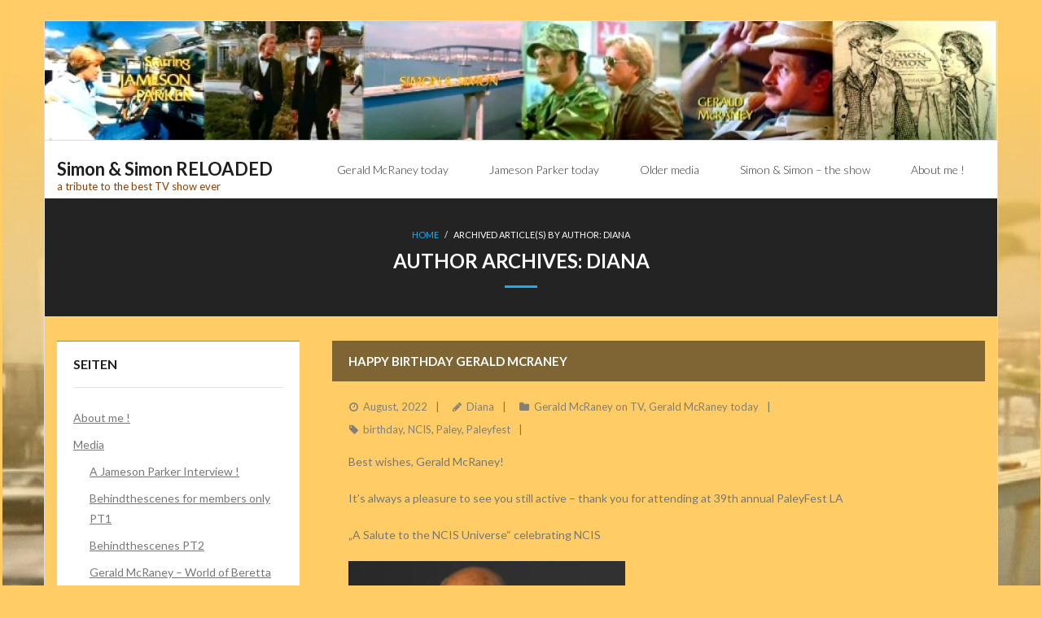

--- FILE ---
content_type: text/html; charset=UTF-8
request_url: http://www.simon-and-simon.info/simonnew/author/diana/
body_size: 10794
content:
<!DOCTYPE html>

<html lang="de">
<head>
<meta charset="UTF-8" />
<meta name="viewport" content="width=device-width" />
<link rel="profile" href="//gmpg.org/xfn/11" />
<link rel="pingback" href="http://www.simon-and-simon.info/simonnew/xmlrpc.php" />

<title>Diana &#8211; Simon &amp; Simon RELOADED</title>
<meta name='robots' content='max-image-preview:large' />
	<style>img:is([sizes="auto" i], [sizes^="auto," i]) { contain-intrinsic-size: 3000px 1500px }</style>
	<link rel='dns-prefetch' href='//www.simon-and-simon.info' />
<link rel='dns-prefetch' href='//fonts.googleapis.com' />
<link rel="alternate" type="application/rss+xml" title="Simon &amp; Simon RELOADED &raquo; Feed" href="http://www.simon-and-simon.info/simonnew/feed/" />
<link rel="alternate" type="application/rss+xml" title="Simon &amp; Simon RELOADED &raquo; Kommentar-Feed" href="http://www.simon-and-simon.info/simonnew/comments/feed/" />
<link rel="alternate" type="application/rss+xml" title="Simon &amp; Simon RELOADED &raquo; Beitrags-Feed von Diana" href="http://www.simon-and-simon.info/simonnew/author/diana/feed/" />
<script type="text/javascript">
/* <![CDATA[ */
window._wpemojiSettings = {"baseUrl":"https:\/\/s.w.org\/images\/core\/emoji\/16.0.1\/72x72\/","ext":".png","svgUrl":"https:\/\/s.w.org\/images\/core\/emoji\/16.0.1\/svg\/","svgExt":".svg","source":{"concatemoji":"http:\/\/www.simon-and-simon.info\/simonnew\/wp-includes\/js\/wp-emoji-release.min.js?ver=6.8.3"}};
/*! This file is auto-generated */
!function(s,n){var o,i,e;function c(e){try{var t={supportTests:e,timestamp:(new Date).valueOf()};sessionStorage.setItem(o,JSON.stringify(t))}catch(e){}}function p(e,t,n){e.clearRect(0,0,e.canvas.width,e.canvas.height),e.fillText(t,0,0);var t=new Uint32Array(e.getImageData(0,0,e.canvas.width,e.canvas.height).data),a=(e.clearRect(0,0,e.canvas.width,e.canvas.height),e.fillText(n,0,0),new Uint32Array(e.getImageData(0,0,e.canvas.width,e.canvas.height).data));return t.every(function(e,t){return e===a[t]})}function u(e,t){e.clearRect(0,0,e.canvas.width,e.canvas.height),e.fillText(t,0,0);for(var n=e.getImageData(16,16,1,1),a=0;a<n.data.length;a++)if(0!==n.data[a])return!1;return!0}function f(e,t,n,a){switch(t){case"flag":return n(e,"\ud83c\udff3\ufe0f\u200d\u26a7\ufe0f","\ud83c\udff3\ufe0f\u200b\u26a7\ufe0f")?!1:!n(e,"\ud83c\udde8\ud83c\uddf6","\ud83c\udde8\u200b\ud83c\uddf6")&&!n(e,"\ud83c\udff4\udb40\udc67\udb40\udc62\udb40\udc65\udb40\udc6e\udb40\udc67\udb40\udc7f","\ud83c\udff4\u200b\udb40\udc67\u200b\udb40\udc62\u200b\udb40\udc65\u200b\udb40\udc6e\u200b\udb40\udc67\u200b\udb40\udc7f");case"emoji":return!a(e,"\ud83e\udedf")}return!1}function g(e,t,n,a){var r="undefined"!=typeof WorkerGlobalScope&&self instanceof WorkerGlobalScope?new OffscreenCanvas(300,150):s.createElement("canvas"),o=r.getContext("2d",{willReadFrequently:!0}),i=(o.textBaseline="top",o.font="600 32px Arial",{});return e.forEach(function(e){i[e]=t(o,e,n,a)}),i}function t(e){var t=s.createElement("script");t.src=e,t.defer=!0,s.head.appendChild(t)}"undefined"!=typeof Promise&&(o="wpEmojiSettingsSupports",i=["flag","emoji"],n.supports={everything:!0,everythingExceptFlag:!0},e=new Promise(function(e){s.addEventListener("DOMContentLoaded",e,{once:!0})}),new Promise(function(t){var n=function(){try{var e=JSON.parse(sessionStorage.getItem(o));if("object"==typeof e&&"number"==typeof e.timestamp&&(new Date).valueOf()<e.timestamp+604800&&"object"==typeof e.supportTests)return e.supportTests}catch(e){}return null}();if(!n){if("undefined"!=typeof Worker&&"undefined"!=typeof OffscreenCanvas&&"undefined"!=typeof URL&&URL.createObjectURL&&"undefined"!=typeof Blob)try{var e="postMessage("+g.toString()+"("+[JSON.stringify(i),f.toString(),p.toString(),u.toString()].join(",")+"));",a=new Blob([e],{type:"text/javascript"}),r=new Worker(URL.createObjectURL(a),{name:"wpTestEmojiSupports"});return void(r.onmessage=function(e){c(n=e.data),r.terminate(),t(n)})}catch(e){}c(n=g(i,f,p,u))}t(n)}).then(function(e){for(var t in e)n.supports[t]=e[t],n.supports.everything=n.supports.everything&&n.supports[t],"flag"!==t&&(n.supports.everythingExceptFlag=n.supports.everythingExceptFlag&&n.supports[t]);n.supports.everythingExceptFlag=n.supports.everythingExceptFlag&&!n.supports.flag,n.DOMReady=!1,n.readyCallback=function(){n.DOMReady=!0}}).then(function(){return e}).then(function(){var e;n.supports.everything||(n.readyCallback(),(e=n.source||{}).concatemoji?t(e.concatemoji):e.wpemoji&&e.twemoji&&(t(e.twemoji),t(e.wpemoji)))}))}((window,document),window._wpemojiSettings);
/* ]]> */
</script>
<style id='wp-emoji-styles-inline-css' type='text/css'>

	img.wp-smiley, img.emoji {
		display: inline !important;
		border: none !important;
		box-shadow: none !important;
		height: 1em !important;
		width: 1em !important;
		margin: 0 0.07em !important;
		vertical-align: -0.1em !important;
		background: none !important;
		padding: 0 !important;
	}
</style>
<link rel='stylesheet' id='wp-block-library-css' href='http://www.simon-and-simon.info/simonnew/wp-includes/css/dist/block-library/style.min.css?ver=6.8.3' type='text/css' media='all' />
<style id='classic-theme-styles-inline-css' type='text/css'>
/*! This file is auto-generated */
.wp-block-button__link{color:#fff;background-color:#32373c;border-radius:9999px;box-shadow:none;text-decoration:none;padding:calc(.667em + 2px) calc(1.333em + 2px);font-size:1.125em}.wp-block-file__button{background:#32373c;color:#fff;text-decoration:none}
</style>
<style id='global-styles-inline-css' type='text/css'>
:root{--wp--preset--aspect-ratio--square: 1;--wp--preset--aspect-ratio--4-3: 4/3;--wp--preset--aspect-ratio--3-4: 3/4;--wp--preset--aspect-ratio--3-2: 3/2;--wp--preset--aspect-ratio--2-3: 2/3;--wp--preset--aspect-ratio--16-9: 16/9;--wp--preset--aspect-ratio--9-16: 9/16;--wp--preset--color--black: #000000;--wp--preset--color--cyan-bluish-gray: #abb8c3;--wp--preset--color--white: #ffffff;--wp--preset--color--pale-pink: #f78da7;--wp--preset--color--vivid-red: #cf2e2e;--wp--preset--color--luminous-vivid-orange: #ff6900;--wp--preset--color--luminous-vivid-amber: #fcb900;--wp--preset--color--light-green-cyan: #7bdcb5;--wp--preset--color--vivid-green-cyan: #00d084;--wp--preset--color--pale-cyan-blue: #8ed1fc;--wp--preset--color--vivid-cyan-blue: #0693e3;--wp--preset--color--vivid-purple: #9b51e0;--wp--preset--gradient--vivid-cyan-blue-to-vivid-purple: linear-gradient(135deg,rgba(6,147,227,1) 0%,rgb(155,81,224) 100%);--wp--preset--gradient--light-green-cyan-to-vivid-green-cyan: linear-gradient(135deg,rgb(122,220,180) 0%,rgb(0,208,130) 100%);--wp--preset--gradient--luminous-vivid-amber-to-luminous-vivid-orange: linear-gradient(135deg,rgba(252,185,0,1) 0%,rgba(255,105,0,1) 100%);--wp--preset--gradient--luminous-vivid-orange-to-vivid-red: linear-gradient(135deg,rgba(255,105,0,1) 0%,rgb(207,46,46) 100%);--wp--preset--gradient--very-light-gray-to-cyan-bluish-gray: linear-gradient(135deg,rgb(238,238,238) 0%,rgb(169,184,195) 100%);--wp--preset--gradient--cool-to-warm-spectrum: linear-gradient(135deg,rgb(74,234,220) 0%,rgb(151,120,209) 20%,rgb(207,42,186) 40%,rgb(238,44,130) 60%,rgb(251,105,98) 80%,rgb(254,248,76) 100%);--wp--preset--gradient--blush-light-purple: linear-gradient(135deg,rgb(255,206,236) 0%,rgb(152,150,240) 100%);--wp--preset--gradient--blush-bordeaux: linear-gradient(135deg,rgb(254,205,165) 0%,rgb(254,45,45) 50%,rgb(107,0,62) 100%);--wp--preset--gradient--luminous-dusk: linear-gradient(135deg,rgb(255,203,112) 0%,rgb(199,81,192) 50%,rgb(65,88,208) 100%);--wp--preset--gradient--pale-ocean: linear-gradient(135deg,rgb(255,245,203) 0%,rgb(182,227,212) 50%,rgb(51,167,181) 100%);--wp--preset--gradient--electric-grass: linear-gradient(135deg,rgb(202,248,128) 0%,rgb(113,206,126) 100%);--wp--preset--gradient--midnight: linear-gradient(135deg,rgb(2,3,129) 0%,rgb(40,116,252) 100%);--wp--preset--font-size--small: 13px;--wp--preset--font-size--medium: 20px;--wp--preset--font-size--large: 36px;--wp--preset--font-size--x-large: 42px;--wp--preset--spacing--20: 0.44rem;--wp--preset--spacing--30: 0.67rem;--wp--preset--spacing--40: 1rem;--wp--preset--spacing--50: 1.5rem;--wp--preset--spacing--60: 2.25rem;--wp--preset--spacing--70: 3.38rem;--wp--preset--spacing--80: 5.06rem;--wp--preset--shadow--natural: 6px 6px 9px rgba(0, 0, 0, 0.2);--wp--preset--shadow--deep: 12px 12px 50px rgba(0, 0, 0, 0.4);--wp--preset--shadow--sharp: 6px 6px 0px rgba(0, 0, 0, 0.2);--wp--preset--shadow--outlined: 6px 6px 0px -3px rgba(255, 255, 255, 1), 6px 6px rgba(0, 0, 0, 1);--wp--preset--shadow--crisp: 6px 6px 0px rgba(0, 0, 0, 1);}:where(.is-layout-flex){gap: 0.5em;}:where(.is-layout-grid){gap: 0.5em;}body .is-layout-flex{display: flex;}.is-layout-flex{flex-wrap: wrap;align-items: center;}.is-layout-flex > :is(*, div){margin: 0;}body .is-layout-grid{display: grid;}.is-layout-grid > :is(*, div){margin: 0;}:where(.wp-block-columns.is-layout-flex){gap: 2em;}:where(.wp-block-columns.is-layout-grid){gap: 2em;}:where(.wp-block-post-template.is-layout-flex){gap: 1.25em;}:where(.wp-block-post-template.is-layout-grid){gap: 1.25em;}.has-black-color{color: var(--wp--preset--color--black) !important;}.has-cyan-bluish-gray-color{color: var(--wp--preset--color--cyan-bluish-gray) !important;}.has-white-color{color: var(--wp--preset--color--white) !important;}.has-pale-pink-color{color: var(--wp--preset--color--pale-pink) !important;}.has-vivid-red-color{color: var(--wp--preset--color--vivid-red) !important;}.has-luminous-vivid-orange-color{color: var(--wp--preset--color--luminous-vivid-orange) !important;}.has-luminous-vivid-amber-color{color: var(--wp--preset--color--luminous-vivid-amber) !important;}.has-light-green-cyan-color{color: var(--wp--preset--color--light-green-cyan) !important;}.has-vivid-green-cyan-color{color: var(--wp--preset--color--vivid-green-cyan) !important;}.has-pale-cyan-blue-color{color: var(--wp--preset--color--pale-cyan-blue) !important;}.has-vivid-cyan-blue-color{color: var(--wp--preset--color--vivid-cyan-blue) !important;}.has-vivid-purple-color{color: var(--wp--preset--color--vivid-purple) !important;}.has-black-background-color{background-color: var(--wp--preset--color--black) !important;}.has-cyan-bluish-gray-background-color{background-color: var(--wp--preset--color--cyan-bluish-gray) !important;}.has-white-background-color{background-color: var(--wp--preset--color--white) !important;}.has-pale-pink-background-color{background-color: var(--wp--preset--color--pale-pink) !important;}.has-vivid-red-background-color{background-color: var(--wp--preset--color--vivid-red) !important;}.has-luminous-vivid-orange-background-color{background-color: var(--wp--preset--color--luminous-vivid-orange) !important;}.has-luminous-vivid-amber-background-color{background-color: var(--wp--preset--color--luminous-vivid-amber) !important;}.has-light-green-cyan-background-color{background-color: var(--wp--preset--color--light-green-cyan) !important;}.has-vivid-green-cyan-background-color{background-color: var(--wp--preset--color--vivid-green-cyan) !important;}.has-pale-cyan-blue-background-color{background-color: var(--wp--preset--color--pale-cyan-blue) !important;}.has-vivid-cyan-blue-background-color{background-color: var(--wp--preset--color--vivid-cyan-blue) !important;}.has-vivid-purple-background-color{background-color: var(--wp--preset--color--vivid-purple) !important;}.has-black-border-color{border-color: var(--wp--preset--color--black) !important;}.has-cyan-bluish-gray-border-color{border-color: var(--wp--preset--color--cyan-bluish-gray) !important;}.has-white-border-color{border-color: var(--wp--preset--color--white) !important;}.has-pale-pink-border-color{border-color: var(--wp--preset--color--pale-pink) !important;}.has-vivid-red-border-color{border-color: var(--wp--preset--color--vivid-red) !important;}.has-luminous-vivid-orange-border-color{border-color: var(--wp--preset--color--luminous-vivid-orange) !important;}.has-luminous-vivid-amber-border-color{border-color: var(--wp--preset--color--luminous-vivid-amber) !important;}.has-light-green-cyan-border-color{border-color: var(--wp--preset--color--light-green-cyan) !important;}.has-vivid-green-cyan-border-color{border-color: var(--wp--preset--color--vivid-green-cyan) !important;}.has-pale-cyan-blue-border-color{border-color: var(--wp--preset--color--pale-cyan-blue) !important;}.has-vivid-cyan-blue-border-color{border-color: var(--wp--preset--color--vivid-cyan-blue) !important;}.has-vivid-purple-border-color{border-color: var(--wp--preset--color--vivid-purple) !important;}.has-vivid-cyan-blue-to-vivid-purple-gradient-background{background: var(--wp--preset--gradient--vivid-cyan-blue-to-vivid-purple) !important;}.has-light-green-cyan-to-vivid-green-cyan-gradient-background{background: var(--wp--preset--gradient--light-green-cyan-to-vivid-green-cyan) !important;}.has-luminous-vivid-amber-to-luminous-vivid-orange-gradient-background{background: var(--wp--preset--gradient--luminous-vivid-amber-to-luminous-vivid-orange) !important;}.has-luminous-vivid-orange-to-vivid-red-gradient-background{background: var(--wp--preset--gradient--luminous-vivid-orange-to-vivid-red) !important;}.has-very-light-gray-to-cyan-bluish-gray-gradient-background{background: var(--wp--preset--gradient--very-light-gray-to-cyan-bluish-gray) !important;}.has-cool-to-warm-spectrum-gradient-background{background: var(--wp--preset--gradient--cool-to-warm-spectrum) !important;}.has-blush-light-purple-gradient-background{background: var(--wp--preset--gradient--blush-light-purple) !important;}.has-blush-bordeaux-gradient-background{background: var(--wp--preset--gradient--blush-bordeaux) !important;}.has-luminous-dusk-gradient-background{background: var(--wp--preset--gradient--luminous-dusk) !important;}.has-pale-ocean-gradient-background{background: var(--wp--preset--gradient--pale-ocean) !important;}.has-electric-grass-gradient-background{background: var(--wp--preset--gradient--electric-grass) !important;}.has-midnight-gradient-background{background: var(--wp--preset--gradient--midnight) !important;}.has-small-font-size{font-size: var(--wp--preset--font-size--small) !important;}.has-medium-font-size{font-size: var(--wp--preset--font-size--medium) !important;}.has-large-font-size{font-size: var(--wp--preset--font-size--large) !important;}.has-x-large-font-size{font-size: var(--wp--preset--font-size--x-large) !important;}
:where(.wp-block-post-template.is-layout-flex){gap: 1.25em;}:where(.wp-block-post-template.is-layout-grid){gap: 1.25em;}
:where(.wp-block-columns.is-layout-flex){gap: 2em;}:where(.wp-block-columns.is-layout-grid){gap: 2em;}
:root :where(.wp-block-pullquote){font-size: 1.5em;line-height: 1.6;}
</style>
<link rel='stylesheet' id='thinkup-google-fonts-css' href='//fonts.googleapis.com/css?family=Lato%3A300%2C400%2C600%2C700&#038;subset=latin%2Clatin-ext' type='text/css' media='all' />
<link rel='stylesheet' id='prettyPhoto-css' href='http://www.simon-and-simon.info/simonnew/wp-content/themes/melos/lib/extentions/prettyPhoto/css/prettyPhoto.css?ver=3.1.6' type='text/css' media='all' />
<link rel='stylesheet' id='thinkup-bootstrap-css' href='http://www.simon-and-simon.info/simonnew/wp-content/themes/melos/lib/extentions/bootstrap/css/bootstrap.min.css?ver=2.3.2' type='text/css' media='all' />
<link rel='stylesheet' id='dashicons-css' href='http://www.simon-and-simon.info/simonnew/wp-includes/css/dashicons.min.css?ver=6.8.3' type='text/css' media='all' />
<link rel='stylesheet' id='font-awesome-css' href='http://www.simon-and-simon.info/simonnew/wp-content/themes/melos/lib/extentions/font-awesome/css/font-awesome.min.css?ver=4.7.0' type='text/css' media='all' />
<link rel='stylesheet' id='thinkup-shortcodes-css' href='http://www.simon-and-simon.info/simonnew/wp-content/themes/melos/styles/style-shortcodes.css?ver=1.6.0' type='text/css' media='all' />
<link rel='stylesheet' id='thinkup-style-css' href='http://www.simon-and-simon.info/simonnew/wp-content/themes/melos/style.css?ver=1.6.0' type='text/css' media='all' />
<link rel='stylesheet' id='thinkup-responsive-css' href='http://www.simon-and-simon.info/simonnew/wp-content/themes/melos/styles/style-responsive.css?ver=1.6.0' type='text/css' media='all' />
<script type="text/javascript" src="http://www.simon-and-simon.info/simonnew/wp-includes/js/jquery/jquery.min.js?ver=3.7.1" id="jquery-core-js"></script>
<script type="text/javascript" src="http://www.simon-and-simon.info/simonnew/wp-includes/js/jquery/jquery-migrate.min.js?ver=3.4.1" id="jquery-migrate-js"></script>
<link rel="https://api.w.org/" href="http://www.simon-and-simon.info/simonnew/wp-json/" /><link rel="alternate" title="JSON" type="application/json" href="http://www.simon-and-simon.info/simonnew/wp-json/wp/v2/users/2" /><link rel="EditURI" type="application/rsd+xml" title="RSD" href="http://www.simon-and-simon.info/simonnew/xmlrpc.php?rsd" />
<meta name="generator" content="WordPress 6.8.3" />
	<link rel="stylesheet" href="http://www.simon-and-simon.info/simonnew/wp-content/plugins/shutter-reloaded/shutter-reloaded.css?ver=2.4" type="text/css" media="screen" />
	<style type="text/css" id="custom-background-css">
body.custom-background { background-color: #ffcc66; background-image: url("http://www.simon-and-simon.info/simonnew/wp-content/uploads/2016/05/bgsimonnew-1.jpg"); background-position: center top; background-size: auto; background-repeat: repeat-y; background-attachment: fixed; }
</style>
	</head>

<body class="archive author author-diana author-2 custom-background wp-theme-melos layout-sidebar-left layout-responsive pre-header-style2 header-style1 blog-style1 blog-style1-layout1 group-blog">
<div id="body-core" class="hfeed site">

	<a class="skip-link screen-reader-text" href="#content">Skip to content</a>
	<!-- .skip-link -->

	<header>
	<div id="site-header">

					<div class="custom-header"><img src="http://www.simon-and-simon.info/simonnew/wp-content/uploads/2016/05/cropped-headersimon.jpg" width="1600" height="200" alt=""></div>
			
		<div id="pre-header">
		<div class="wrap-safari">
		<div id="pre-header-core" class="main-navigation">
  
			
			
			
		</div>
		</div>
		</div>
		<!-- #pre-header -->

				<div id="header">
		<div id="header-core">

			
			<div id="logo">
			<a rel="home" href="http://www.simon-and-simon.info/simonnew/" class="custom-logo-link"><h1 rel="home" class="site-title" title="Simon &amp; Simon RELOADED">Simon &amp; Simon RELOADED</h1><h2 class="site-description" title="a tribute to the best TV show ever">a tribute to the best TV show ever</h2></a>			</div>

			
			<div id="header-links" class="main-navigation">
			<div id="header-links-inner" class="header-links">

				<ul id="menu-header" class="menu"><li id="menu-item-719" class="menu-item menu-item-type-taxonomy menu-item-object-category"><a href="http://www.simon-and-simon.info/simonnew/category/mackie_today/"><span>Gerald McRaney today</span></a></li>
<li id="menu-item-720" class="menu-item menu-item-type-taxonomy menu-item-object-category"><a href="http://www.simon-and-simon.info/simonnew/category/jp_today/"><span>Jameson Parker today</span></a></li>
<li id="menu-item-721" class="menu-item menu-item-type-taxonomy menu-item-object-category"><a href="http://www.simon-and-simon.info/simonnew/category/older-media/"><span>Older media</span></a></li>
<li id="menu-item-722" class="menu-item menu-item-type-taxonomy menu-item-object-category"><a href="http://www.simon-and-simon.info/simonnew/category/sands/"><span>Simon &amp; Simon &#8211; the show</span></a></li>
<li id="menu-item-759" class="menu-item menu-item-type-post_type menu-item-object-page"><a href="http://www.simon-and-simon.info/simonnew/about-me/"><span>About me !</span></a></li>
</ul>				
				
			</div>
			</div>
			<!-- #header-links .main-navigation -->
 	
			<div id="header-nav"><a class="btn-navbar collapsed" data-toggle="collapse" data-target=".nav-collapse" tabindex="0"><span class="icon-bar"></span><span class="icon-bar"></span><span class="icon-bar"></span></a></div>
		</div>
		</div>
		<!-- #header -->

		<div id="header-responsive"><div id="header-responsive-inner" class="responsive-links nav-collapse collapse"><ul id="menu-header-1" class=""><li id="res-menu-item-719" class="menu-item menu-item-type-taxonomy menu-item-object-category"><a href="http://www.simon-and-simon.info/simonnew/category/mackie_today/"><span>Gerald McRaney today</span></a></li>
<li id="res-menu-item-720" class="menu-item menu-item-type-taxonomy menu-item-object-category"><a href="http://www.simon-and-simon.info/simonnew/category/jp_today/"><span>Jameson Parker today</span></a></li>
<li id="res-menu-item-721" class="menu-item menu-item-type-taxonomy menu-item-object-category"><a href="http://www.simon-and-simon.info/simonnew/category/older-media/"><span>Older media</span></a></li>
<li id="res-menu-item-722" class="menu-item menu-item-type-taxonomy menu-item-object-category"><a href="http://www.simon-and-simon.info/simonnew/category/sands/"><span>Simon &amp; Simon &#8211; the show</span></a></li>
<li id="res-menu-item-759" class="menu-item menu-item-type-post_type menu-item-object-page"><a href="http://www.simon-and-simon.info/simonnew/about-me/"><span>About me !</span></a></li>
</ul></div></div>
		
		<div id="intro" class=""><div class="wrap-safari"><div id="intro-core"><div id="breadcrumbs"><div id="breadcrumbs-core"><a href="http://www.simon-and-simon.info/simonnew/">Home</a><span class="delimiter"> / </span>Archived Article(s) by Author: Diana</div></div><h1 class="page-title"><span>Author Archives: </span>Diana</h1></div></div></div>
		
		
		
	</div>


	</header>
	<!-- header -->

		
	<div id="content">
	<div id="content-core">

		<div id="main">
		<div id="main-core">
			
				<div id="container">

				
					<div class="blog-grid element column-1">

					<article id="post-2507" class="blog-article post-2507 post type-post status-publish format-standard hentry category-mackie_ontv category-mackie_today tag-birthday tag-ncis tag-paley tag-paleyfest format-nomedia">

						<header class="entry-header">

							
						</header>

						<div class="entry-content">

							<h2 class="blog-title"><a href="http://www.simon-and-simon.info/simonnew/happy-birthday-gerald-mcraney-5/" title="Permalink to Happy Birthday Gerald McRaney">Happy Birthday Gerald McRaney</a></h2>							<div class="entry-meta"><span class="date"><a href="http://www.simon-and-simon.info/simonnew/happy-birthday-gerald-mcraney-5/" title="Happy Birthday Gerald McRaney"><time datetime="2022-08-19T15:35:15+02:00"><span class="date-month">August, 2022</span></time></a></span><span class="author"><a href="http://www.simon-and-simon.info/simonnew/author/diana/" title="View all posts by Diana" rel="author">Diana</a></span><span class="category"><a href="http://www.simon-and-simon.info/simonnew/category/mackie_today/mackie_ontv/" rel="category tag">Gerald McRaney on TV</a>, <a href="http://www.simon-and-simon.info/simonnew/category/mackie_today/" rel="category tag">Gerald McRaney today</a></span><span class="tags"><a href="http://www.simon-and-simon.info/simonnew/tag/birthday/" rel="tag">birthday</a>, <a href="http://www.simon-and-simon.info/simonnew/tag/ncis/" rel="tag">NCIS</a>, <a href="http://www.simon-and-simon.info/simonnew/tag/paley/" rel="tag">Paley</a>, <a href="http://www.simon-and-simon.info/simonnew/tag/paleyfest/" rel="tag">Paleyfest</a></span></div>							<p>Best wishes, Gerald McRaney!&nbsp;</p>
<p>It&#8217;s always a pleasure to see you still active &#8211; thank you for attending at <span class="style-scope yt-formatted-string" dir="auto">39th annual PaleyFest LA </span></p>
<p><span class="style-scope yt-formatted-string" dir="auto">&#8222;A Salute to the NCIS Universe&#8220; celebrating NCIS</span></p>
<p><img fetchpriority="high" decoding="async" class="alignnone size-full wp-image-2508" src="http://www.simon-and-simon.info/simonnew/wp-content/uploads/2022/08/Gerald_mcraney_Paley_LA_05_2022.png" alt="" width="340" height="354" srcset="http://www.simon-and-simon.info/simonnew/wp-content/uploads/2022/08/Gerald_mcraney_Paley_LA_05_2022.png 340w, http://www.simon-and-simon.info/simonnew/wp-content/uploads/2022/08/Gerald_mcraney_Paley_LA_05_2022-288x300.png 288w, http://www.simon-and-simon.info/simonnew/wp-content/uploads/2022/08/Gerald_mcraney_Paley_LA_05_2022-144x150.png 144w" sizes="(max-width: 340px) 100vw, 340px" /></p>
<p>Source:&nbsp;&nbsp;<a href="https://www.youtube.com/watch?v=7grVwPf2QEg" rel="noopener" target="_blank">YT Video from Paleyfest</a></p>

						</div><div class="clearboth"></div>

					</article><!-- #post- -->

					</div>

				
				</div><div class="clearboth"></div>

				
			
	<script src="http://www.simon-and-simon.info/simonnew/wp-content/plugins/shutter-reloaded//shutter-reloaded.js?ver=2.5" type="text/javascript"></script>
	<script type="text/javascript">
	var shutterSettings = {"imgDir":"http:\/\/www.simon-and-simon.info\/simonnew\/wp-content\/plugins\/shutter-reloaded\/\/menu\/","imageCount":true,"FS":true,"textBtns":false,"oneSet":false};
	try{shutterReloaded.init();}catch(e){}	</script>
	
		</div><!-- #main-core -->
		</div><!-- #main -->
		
		<div id="sidebar">
		<div id="sidebar-core">

						<aside class="widget widget_pages"><h3 class="widget-title">Seiten</h3>
			<ul>
				<li class="page_item page-item-757"><a href="http://www.simon-and-simon.info/simonnew/about-me/">About me !</a></li>
<li class="page_item page-item-187 page_item_has_children"><a href="http://www.simon-and-simon.info/simonnew/media/">Media</a>
<ul class='children'>
	<li class="page_item page-item-192"><a href="http://www.simon-and-simon.info/simonnew/media/a-jameson-parker-interview/">A Jameson Parker Interview !</a></li>
	<li class="page_item page-item-334"><a href="http://www.simon-and-simon.info/simonnew/media/behindthescenes-for-members-only/">Behindthescenes for members only PT1</a></li>
	<li class="page_item page-item-339"><a href="http://www.simon-and-simon.info/simonnew/media/behindthescenes-pt2/">Behindthescenes PT2</a></li>
	<li class="page_item page-item-198"><a href="http://www.simon-and-simon.info/simonnew/media/gerald-mcraney-world-of-beretta/">Gerald McRaney &#8211; World of Beretta</a></li>
	<li class="page_item page-item-422"><a href="http://www.simon-and-simon.info/simonnew/media/interview-at-the-a-team-premiere-june-2010/">Interview at the A-Team premiere,  June 2010</a></li>
	<li class="page_item page-item-424"><a href="http://www.simon-and-simon.info/simonnew/media/mcraney-comes-home-to-mississippi-mar-2010/">McRaney comes home to Mississippi, Mar 2010</a></li>
	<li class="page_item page-item-189"><a href="http://www.simon-and-simon.info/simonnew/media/share-the-spirit/">Share the spirit!</a></li>
	<li class="page_item page-item-420"><a href="http://www.simon-and-simon.info/simonnew/media/what-women-want-premiere-short-chat/">What Women Want Premiere &#8211; short chat</a></li>
</ul>
</li>
<li class="page_item page-item-5 current_page_parent"><a href="http://www.simon-and-simon.info/simonnew/news-about-the-best-tv-show-ever/">News about  the best TV show ever</a></li>
<li class="page_item page-item-6 page_item_has_children"><a href="http://www.simon-and-simon.info/simonnew/sands-reloaded-2point8/">SandS reloaded 2point8</a>
<ul class='children'>
	<li class="page_item page-item-12 page_item_has_children"><a href="http://www.simon-and-simon.info/simonnew/sands-reloaded-2point8/ss-general/">S&#038;S general</a>
	<ul class='children'>
		<li class="page_item page-item-104"><a href="http://www.simon-and-simon.info/simonnew/sands-reloaded-2point8/ss-general/simon-screencaps/">SIMON Screencaps</a></li>
	</ul>
</li>
</ul>
</li>
			</ul>

			</aside>
		<aside class="widget widget_recent_entries">
		<h3 class="widget-title">What´s NEW?</h3>
		<ul>
											<li>
					<a href="http://www.simon-and-simon.info/simonnew/endlich-komplett-auf-dvd-und-blueray-in-deutschland/">Endlich komplett auf DVD und BlueRay in Deutschland</a>
									</li>
											<li>
					<a href="http://www.simon-and-simon.info/simonnew/happy-birthday-gerald-mcraney-5/">Happy Birthday Gerald McRaney</a>
									</li>
											<li>
					<a href="http://www.simon-and-simon.info/simonnew/happy-40th-anniversary-to-simon-simon/">Happy 40th! Anniversary to Simon &#038; Simon</a>
									</li>
											<li>
					<a href="http://www.simon-and-simon.info/simonnew/hop-hop-a-special-easter-bunny-coming-to-you/">Hop hop &#8211; a special Easter bunny coming to you!</a>
									</li>
											<li>
					<a href="http://www.simon-and-simon.info/simonnew/town-tim-reid-with-gerald-mcraney/">&#8222;Town&#8220; Tim Reid with Gerald McRaney</a>
									</li>
					</ul>

		</aside><aside class="widget widget_search"><h3 class="widget-title">SEARCH</h3>	<form method="get" class="searchform" action="http://www.simon-and-simon.info/simonnew/" role="search">
		<input type="text" class="search" name="s" value="" placeholder="Search" />
		<input type="submit" class="searchsubmit" name="submit" value="Search" />
	</form></aside>
		</div>
		</div><!-- #sidebar -->
					</div>
	</div><!-- #content -->

	<footer>
		<div id="footer"><div id="footer-core" class="option3"><div id="footer-col1" class="widget-area"><aside class="widget widget_pages"><h3 class="footer-widget-title"><span>Seiten</span></h3>
			<ul>
				<li class="page_item page-item-757"><a href="http://www.simon-and-simon.info/simonnew/about-me/">About me !</a></li>
<li class="page_item page-item-187 page_item_has_children"><a href="http://www.simon-and-simon.info/simonnew/media/">Media</a>
<ul class='children'>
	<li class="page_item page-item-192"><a href="http://www.simon-and-simon.info/simonnew/media/a-jameson-parker-interview/">A Jameson Parker Interview !</a></li>
	<li class="page_item page-item-334"><a href="http://www.simon-and-simon.info/simonnew/media/behindthescenes-for-members-only/">Behindthescenes for members only PT1</a></li>
	<li class="page_item page-item-339"><a href="http://www.simon-and-simon.info/simonnew/media/behindthescenes-pt2/">Behindthescenes PT2</a></li>
	<li class="page_item page-item-198"><a href="http://www.simon-and-simon.info/simonnew/media/gerald-mcraney-world-of-beretta/">Gerald McRaney &#8211; World of Beretta</a></li>
	<li class="page_item page-item-422"><a href="http://www.simon-and-simon.info/simonnew/media/interview-at-the-a-team-premiere-june-2010/">Interview at the A-Team premiere,  June 2010</a></li>
	<li class="page_item page-item-424"><a href="http://www.simon-and-simon.info/simonnew/media/mcraney-comes-home-to-mississippi-mar-2010/">McRaney comes home to Mississippi, Mar 2010</a></li>
	<li class="page_item page-item-189"><a href="http://www.simon-and-simon.info/simonnew/media/share-the-spirit/">Share the spirit!</a></li>
	<li class="page_item page-item-420"><a href="http://www.simon-and-simon.info/simonnew/media/what-women-want-premiere-short-chat/">What Women Want Premiere &#8211; short chat</a></li>
</ul>
</li>
<li class="page_item page-item-5 current_page_parent"><a href="http://www.simon-and-simon.info/simonnew/news-about-the-best-tv-show-ever/">News about  the best TV show ever</a></li>
<li class="page_item page-item-6 page_item_has_children"><a href="http://www.simon-and-simon.info/simonnew/sands-reloaded-2point8/">SandS reloaded 2point8</a>
<ul class='children'>
	<li class="page_item page-item-12 page_item_has_children"><a href="http://www.simon-and-simon.info/simonnew/sands-reloaded-2point8/ss-general/">S&#038;S general</a>
	<ul class='children'>
		<li class="page_item page-item-104"><a href="http://www.simon-and-simon.info/simonnew/sands-reloaded-2point8/ss-general/simon-screencaps/">SIMON Screencaps</a></li>
	</ul>
</li>
</ul>
</li>
			</ul>

			</aside></div><div id="footer-col2" class="widget-area"><aside class="widget widget_categories"><h3 class="footer-widget-title"><span>Kategorien</span></h3>
			<ul>
					<li class="cat-item cat-item-19"><a href="http://www.simon-and-simon.info/simonnew/category/mackie_today/mackie_articles/">Articles about Gerald McRaney</a>
</li>
	<li class="cat-item cat-item-18"><a href="http://www.simon-and-simon.info/simonnew/category/jp_today/jp_articles/">Articles about Jameson Parker</a>
</li>
	<li class="cat-item cat-item-104"><a href="http://www.simon-and-simon.info/simonnew/category/mackie_today/gerald-mcraney-movies/">Gerald McRaney MOVIES</a>
</li>
	<li class="cat-item cat-item-15"><a href="http://www.simon-and-simon.info/simonnew/category/mackie_today/mackie_onstage/">Gerald McRaney on stage</a>
</li>
	<li class="cat-item cat-item-14"><a href="http://www.simon-and-simon.info/simonnew/category/mackie_today/mackie_ontv/">Gerald McRaney on TV</a>
</li>
	<li class="cat-item cat-item-16"><a href="http://www.simon-and-simon.info/simonnew/category/mackie_today/mackiephotos/">Gerald McRaney Photos</a>
</li>
	<li class="cat-item cat-item-4"><a href="http://www.simon-and-simon.info/simonnew/category/mackie_today/">Gerald McRaney today</a>
</li>
	<li class="cat-item cat-item-1"><a href="http://www.simon-and-simon.info/simonnew/category/sands/guests/">Guests on S&amp;S</a>
</li>
	<li class="cat-item cat-item-13"><a href="http://www.simon-and-simon.info/simonnew/category/jp_today/jptv/">Jameson Parker on TV or other media</a>
</li>
	<li class="cat-item cat-item-3"><a href="http://www.simon-and-simon.info/simonnew/category/jp_today/">Jameson Parker today</a>
</li>
	<li class="cat-item cat-item-17"><a href="http://www.simon-and-simon.info/simonnew/category/jp_today/jp_books/">Jameson Parker´s books</a>
</li>
	<li class="cat-item cat-item-75"><a href="http://www.simon-and-simon.info/simonnew/category/older-media/">Older media</a>
</li>
	<li class="cat-item cat-item-5"><a href="http://www.simon-and-simon.info/simonnew/category/sands/">Simon &amp; Simon &#8211; the show</a>
</li>
	<li class="cat-item cat-item-21"><a href="http://www.simon-and-simon.info/simonnew/category/sands/sands_dvd/">Simon &amp; Simon DVDS</a>
</li>
	<li class="cat-item cat-item-20"><a href="http://www.simon-and-simon.info/simonnew/category/sands/sands_locations/">Simon &amp; Simon LOCATIONS</a>
</li>
	<li class="cat-item cat-item-68"><a href="http://www.simon-and-simon.info/simonnew/category/sands/simon-simon-on-tv/">Simon &amp; Simon on TV</a>
</li>
			</ul>

			</aside></div><div id="footer-col3" class="widget-area"><aside class="widget widget_tag_cloud"><h3 class="footer-widget-title"><span>Schlagwörter</span></h3><div class="tagcloud"><a href="http://www.simon-and-simon.info/simonnew/tag/author/" class="tag-cloud-link tag-link-10 tag-link-position-1" style="font-size: 8pt;" aria-label="author (2 Einträge)">author</a>
<a href="http://www.simon-and-simon.info/simonnew/tag/birthday/" class="tag-cloud-link tag-link-74 tag-link-position-2" style="font-size: 13.340206185567pt;" aria-label="birthday (6 Einträge)">birthday</a>
<a href="http://www.simon-and-simon.info/simonnew/tag/book/" class="tag-cloud-link tag-link-23 tag-link-position-3" style="font-size: 9.7319587628866pt;" aria-label="book (3 Einträge)">book</a>
<a href="http://www.simon-and-simon.info/simonnew/tag/broadway/" class="tag-cloud-link tag-link-33 tag-link-position-4" style="font-size: 9.7319587628866pt;" aria-label="Broadway (3 Einträge)">Broadway</a>
<a href="http://www.simon-and-simon.info/simonnew/tag/coffee-with/" class="tag-cloud-link tag-link-57 tag-link-position-5" style="font-size: 8pt;" aria-label="Coffee with (2 Einträge)">Coffee with</a>
<a href="http://www.simon-and-simon.info/simonnew/tag/csi/" class="tag-cloud-link tag-link-44 tag-link-position-6" style="font-size: 8pt;" aria-label="CSI (2 Einträge)">CSI</a>
<a href="http://www.simon-and-simon.info/simonnew/tag/delta-burke/" class="tag-cloud-link tag-link-112 tag-link-position-7" style="font-size: 9.7319587628866pt;" aria-label="Delta Burke (3 Einträge)">Delta Burke</a>
<a href="http://www.simon-and-simon.info/simonnew/tag/deutschland/" class="tag-cloud-link tag-link-64 tag-link-position-8" style="font-size: 8pt;" aria-label="Deutschland (2 Einträge)">Deutschland</a>
<a href="http://www.simon-and-simon.info/simonnew/tag/dividing-the-estate/" class="tag-cloud-link tag-link-34 tag-link-position-9" style="font-size: 11.175257731959pt;" aria-label="Dividing the Estate (4 Einträge)">Dividing the Estate</a>
<a href="http://www.simon-and-simon.info/simonnew/tag/dogs/" class="tag-cloud-link tag-link-27 tag-link-position-10" style="font-size: 8pt;" aria-label="dogs (2 Einträge)">dogs</a>
<a href="http://www.simon-and-simon.info/simonnew/tag/drawing/" class="tag-cloud-link tag-link-100 tag-link-position-11" style="font-size: 8pt;" aria-label="drawing (2 Einträge)">drawing</a>
<a href="http://www.simon-and-simon.info/simonnew/tag/dvd/" class="tag-cloud-link tag-link-29 tag-link-position-12" style="font-size: 12.329896907216pt;" aria-label="DVD (5 Einträge)">DVD</a>
<a href="http://www.simon-and-simon.info/simonnew/tag/eddie-barth/" class="tag-cloud-link tag-link-105 tag-link-position-13" style="font-size: 8pt;" aria-label="Eddie Barth (2 Einträge)">Eddie Barth</a>
<a href="http://www.simon-and-simon.info/simonnew/tag/florida/" class="tag-cloud-link tag-link-98 tag-link-position-14" style="font-size: 8pt;" aria-label="Florida (2 Einträge)">Florida</a>
<a href="http://www.simon-and-simon.info/simonnew/tag/fowl-play/" class="tag-cloud-link tag-link-67 tag-link-position-15" style="font-size: 8pt;" aria-label="Fowl Play (2 Einträge)">Fowl Play</a>
<a href="http://www.simon-and-simon.info/simonnew/tag/gerald-mcraney/" class="tag-cloud-link tag-link-99 tag-link-position-16" style="font-size: 8pt;" aria-label="Gerald McRaney (2 Einträge)">Gerald McRaney</a>
<a href="http://www.simon-and-simon.info/simonnew/tag/get-low/" class="tag-cloud-link tag-link-102 tag-link-position-17" style="font-size: 9.7319587628866pt;" aria-label="Get Low (3 Einträge)">Get Low</a>
<a href="http://www.simon-and-simon.info/simonnew/tag/happy-birthday/" class="tag-cloud-link tag-link-121 tag-link-position-18" style="font-size: 8pt;" aria-label="Happy Birthday! (2 Einträge)">Happy Birthday!</a>
<a href="http://www.simon-and-simon.info/simonnew/tag/heart-of-the-country/" class="tag-cloud-link tag-link-140 tag-link-position-19" style="font-size: 9.7319587628866pt;" aria-label="Heart of the Country (3 Einträge)">Heart of the Country</a>
<a href="http://www.simon-and-simon.info/simonnew/tag/henry-gibson/" class="tag-cloud-link tag-link-66 tag-link-position-20" style="font-size: 8pt;" aria-label="Henry Gibson (2 Einträge)">Henry Gibson</a>
<a href="http://www.simon-and-simon.info/simonnew/tag/jack-lucarelli/" class="tag-cloud-link tag-link-90 tag-link-position-21" style="font-size: 8pt;" aria-label="Jack Lucarelli (2 Einträge)">Jack Lucarelli</a>
<a href="http://www.simon-and-simon.info/simonnew/tag/jeannie-wilson/" class="tag-cloud-link tag-link-89 tag-link-position-22" style="font-size: 8pt;" aria-label="Jeannie Wilson (2 Einträge)">Jeannie Wilson</a>
<a href="http://www.simon-and-simon.info/simonnew/tag/jericho/" class="tag-cloud-link tag-link-58 tag-link-position-23" style="font-size: 9.7319587628866pt;" aria-label="Jericho (3 Einträge)">Jericho</a>
<a href="http://www.simon-and-simon.info/simonnew/tag/jim-beaver/" class="tag-cloud-link tag-link-87 tag-link-position-24" style="font-size: 8pt;" aria-label="Jim Beaver (2 Einträge)">Jim Beaver</a>
<a href="http://www.simon-and-simon.info/simonnew/tag/koch-media/" class="tag-cloud-link tag-link-59 tag-link-position-25" style="font-size: 8pt;" aria-label="Koch Media (2 Einträge)">Koch Media</a>
<a href="http://www.simon-and-simon.info/simonnew/tag/mississippi/" class="tag-cloud-link tag-link-83 tag-link-position-26" style="font-size: 8pt;" aria-label="Mississippi (2 Einträge)">Mississippi</a>
<a href="http://www.simon-and-simon.info/simonnew/tag/movie/" class="tag-cloud-link tag-link-50 tag-link-position-27" style="font-size: 9.7319587628866pt;" aria-label="movie (3 Einträge)">movie</a>
<a href="http://www.simon-and-simon.info/simonnew/tag/myron-fowler/" class="tag-cloud-link tag-link-106 tag-link-position-28" style="font-size: 8pt;" aria-label="Myron Fowler (2 Einträge)">Myron Fowler</a>
<a href="http://www.simon-and-simon.info/simonnew/tag/play/" class="tag-cloud-link tag-link-35 tag-link-position-29" style="font-size: 8pt;" aria-label="play (2 Einträge)">play</a>
<a href="http://www.simon-and-simon.info/simonnew/tag/rob-smith-jr/" class="tag-cloud-link tag-link-95 tag-link-position-30" style="font-size: 9.7319587628866pt;" aria-label="Rob Smith jr. (3 Einträge)">Rob Smith jr.</a>
<a href="http://www.simon-and-simon.info/simonnew/tag/season2/" class="tag-cloud-link tag-link-30 tag-link-position-31" style="font-size: 8pt;" aria-label="season2 (2 Einträge)">season2</a>
<a href="http://www.simon-and-simon.info/simonnew/tag/season-3/" class="tag-cloud-link tag-link-46 tag-link-position-32" style="font-size: 9.7319587628866pt;" aria-label="Season 3 (3 Einträge)">Season 3</a>
<a href="http://www.simon-and-simon.info/simonnew/tag/shooting/" class="tag-cloud-link tag-link-24 tag-link-position-33" style="font-size: 8pt;" aria-label="shooting (2 Einträge)">shooting</a>
<a href="http://www.simon-and-simon.info/simonnew/tag/shout/" class="tag-cloud-link tag-link-32 tag-link-position-34" style="font-size: 14.061855670103pt;" aria-label="shout! (7 Einträge)">shout!</a>
<a href="http://www.simon-and-simon.info/simonnew/tag/sky-fox/" class="tag-cloud-link tag-link-73 tag-link-position-35" style="font-size: 9.7319587628866pt;" aria-label="Sky Fox (3 Einträge)">Sky Fox</a>
<a href="http://www.simon-and-simon.info/simonnew/tag/staffel-1/" class="tag-cloud-link tag-link-60 tag-link-position-36" style="font-size: 8pt;" aria-label="Staffel 1 (2 Einträge)">Staffel 1</a>
<a href="http://www.simon-and-simon.info/simonnew/tag/the-a-team/" class="tag-cloud-link tag-link-107 tag-link-position-37" style="font-size: 8pt;" aria-label="The A-Team (2 Einträge)">The A-Team</a>
<a href="http://www.simon-and-simon.info/simonnew/tag/this-is-us/" class="tag-cloud-link tag-link-188 tag-link-position-38" style="font-size: 9.7319587628866pt;" aria-label="This is Us (3 Einträge)">This is Us</a>
<a href="http://www.simon-and-simon.info/simonnew/tag/tony-awards/" class="tag-cloud-link tag-link-52 tag-link-position-39" style="font-size: 8pt;" aria-label="Tony Awards (2 Einträge)">Tony Awards</a>
<a href="http://www.simon-and-simon.info/simonnew/tag/tv-show/" class="tag-cloud-link tag-link-7 tag-link-position-40" style="font-size: 8pt;" aria-label="tv show (2 Einträge)">tv show</a>
<a href="http://www.simon-and-simon.info/simonnew/tag/tvshowsondvd/" class="tag-cloud-link tag-link-31 tag-link-position-41" style="font-size: 9.7319587628866pt;" aria-label="tvshowsondvd (3 Einträge)">tvshowsondvd</a>
<a href="http://www.simon-and-simon.info/simonnew/tag/undercovers/" class="tag-cloud-link tag-link-113 tag-link-position-42" style="font-size: 9.7319587628866pt;" aria-label="Undercovers (3 Einträge)">Undercovers</a>
<a href="http://www.simon-and-simon.info/simonnew/tag/versus/" class="tag-cloud-link tag-link-119 tag-link-position-43" style="font-size: 8pt;" aria-label="versus (2 Einträge)">versus</a>
<a href="http://www.simon-and-simon.info/simonnew/tag/video/" class="tag-cloud-link tag-link-128 tag-link-position-44" style="font-size: 22pt;" aria-label="video (27 Einträge)">video</a>
<a href="http://www.simon-and-simon.info/simonnew/tag/world-of-beretta/" class="tag-cloud-link tag-link-77 tag-link-position-45" style="font-size: 9.7319587628866pt;" aria-label="World Of Beretta (3 Einträge)">World Of Beretta</a></div>
</aside></div></div></div><!-- #footer -->		
		<div id="sub-footer">
		<div id="sub-footer-core">
		
			<div class="copyright">
			Theme by <a href="https://www.thinkupthemes.com/" target="_blank">Think Up Themes Ltd</a>. Powered by <a href="https://www.wordpress.org/" target="_blank">WordPress</a>.			</div>
			<!-- .copyright -->

						<div id="footer-menu" class="sub-footer-links"><ul id="menu-links" class="menu"><li id="menu-item-2504" class="menu-item menu-item-type-custom menu-item-object-custom menu-item-2504"><a href="http://www.simon-and-simon.info/laurasappreciation/">Laura&#8217;s Appreciation Site</a></li>
<li id="menu-item-2505" class="menu-item menu-item-type-custom menu-item-object-custom menu-item-2505"><a href="http://www.simon-and-simon.info/">www.simon-and-simon.info</a></li>
</ul></div>						<!-- #footer-menu -->

			
		</div>
		</div>
	</footer><!-- footer -->

</div><!-- #body-core -->

<script type="speculationrules">
{"prefetch":[{"source":"document","where":{"and":[{"href_matches":"\/simonnew\/*"},{"not":{"href_matches":["\/simonnew\/wp-*.php","\/simonnew\/wp-admin\/*","\/simonnew\/wp-content\/uploads\/*","\/simonnew\/wp-content\/*","\/simonnew\/wp-content\/plugins\/*","\/simonnew\/wp-content\/themes\/melos\/*","\/simonnew\/*\\?(.+)"]}},{"not":{"selector_matches":"a[rel~=\"nofollow\"]"}},{"not":{"selector_matches":".no-prefetch, .no-prefetch a"}}]},"eagerness":"conservative"}]}
</script>
<script type="text/javascript" src="http://www.simon-and-simon.info/simonnew/wp-includes/js/imagesloaded.min.js?ver=5.0.0" id="imagesloaded-js"></script>
<script type="text/javascript" src="http://www.simon-and-simon.info/simonnew/wp-content/themes/melos/lib/extentions/prettyPhoto/js/jquery.prettyPhoto.js?ver=3.1.6" id="prettyPhoto-js"></script>
<script type="text/javascript" src="http://www.simon-and-simon.info/simonnew/wp-content/themes/melos/lib/scripts/plugins/scrollup/jquery.scrollUp.min.js?ver=2.4.1" id="jquery-scrollup-js"></script>
<script type="text/javascript" src="http://www.simon-and-simon.info/simonnew/wp-content/themes/melos/lib/extentions/bootstrap/js/bootstrap.js?ver=2.3.2" id="thinkup-bootstrap-js"></script>
<script type="text/javascript" src="http://www.simon-and-simon.info/simonnew/wp-content/themes/melos/lib/scripts/main-frontend.js?ver=1.6.0" id="thinkup-frontend-js"></script>
<script type="text/javascript" src="http://www.simon-and-simon.info/simonnew/wp-includes/js/masonry.min.js?ver=4.2.2" id="masonry-js"></script>
<script type="text/javascript" src="http://www.simon-and-simon.info/simonnew/wp-includes/js/jquery/jquery.masonry.min.js?ver=3.1.2b" id="jquery-masonry-js"></script>
<script type="text/javascript" src="http://www.simon-and-simon.info/simonnew/wp-content/themes/melos/lib/scripts/plugins/ResponsiveSlides/responsiveslides.min.js?ver=1.54" id="responsiveslides-js"></script>
<script type="text/javascript" src="http://www.simon-and-simon.info/simonnew/wp-content/themes/melos/lib/scripts/plugins/ResponsiveSlides/responsiveslides-call.js?ver=1.6.0" id="thinkup-responsiveslides-js"></script>

</body>
</html>